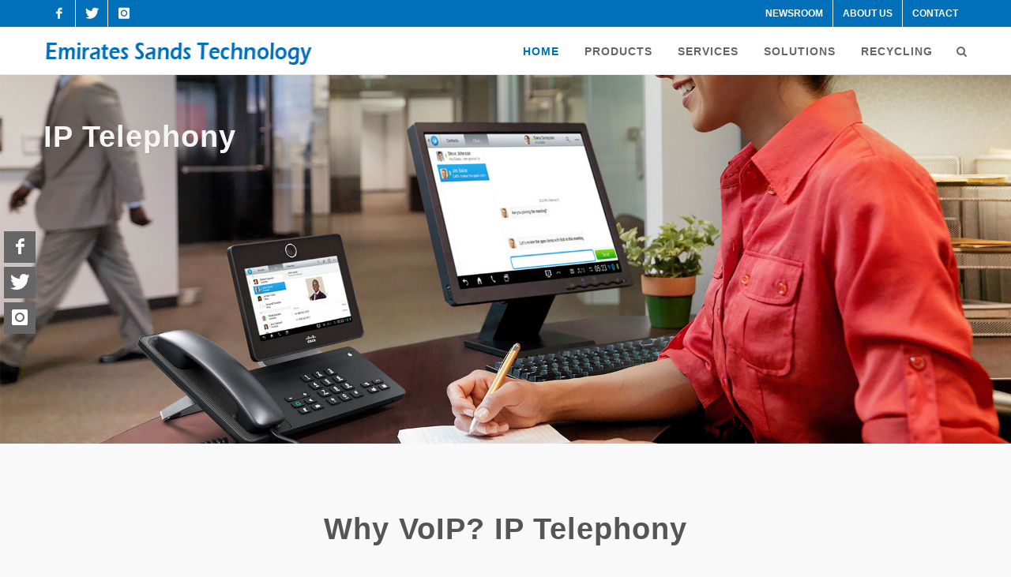

--- FILE ---
content_type: text/html; charset=UTF-8
request_url: http://www.emiratessands.com/voip/
body_size: 6523
content:

<!DOCTYPE html>
<html class="no-js" dir="ltr" lang="en-US">
<head>
        <meta charset="UTF-8">
        <meta http-equiv="X-UA-Compatible" content="IE=edge">
        <meta name="viewport" content="width=device-width, initial-scale=1">
	<title>Voip  |  Emirates Sands Technology</title>
        <link rel="profile" href="http://gmpg.org/xfn/11">
        <link rel="pingback" href="http://www.emiratessands.com/xmlrpc.php">


    <!-- Stylesheets
    ============================================= -->
	<link href="http://fonts.googleapis.com/css?family=Lato:300,400,400italic,600,700|Raleway:300,400,500,600,700|Crete+Round:400italic" rel="stylesheet" type="text/css" />
    <link rel="stylesheet" href="http://www.emiratessands.com/wp-content/themes/emirate/css/bootstrap.css" type="text/css" />
    <link rel="stylesheet" href="http://www.emiratessands.com/wp-content/themes/emirate/style.css" type="text/css" />
    <link rel="stylesheet" href="http://www.emiratessands.com/wp-content/themes/emirate/css/dark.css" type="text/css" />
    <link rel="stylesheet" href="http://www.emiratessands.com/wp-content/themes/emirate/css/font-icons.css" type="text/css" />
    <link rel="stylesheet" href="http://www.emiratessands.com/wp-content/themes/emirate/css/animate.css" type="text/css" />
    <link rel="stylesheet" href="http://www.emiratessands.com/wp-content/themes/emirate/css/magnific-popup.css" type="text/css" />

    <link rel="stylesheet" href="http://www.emiratessands.com/wp-content/themes/emirate/css/responsive.css" type="text/css" />
    <meta name="viewport" content="width=device-width, initial-scale=1, maximum-scale=1" />
    <!--[if lt IE 9]>
    	<script src="http://css3-mediaqueries-js.googlecode.com/svn/trunk/css3-mediaqueries.js"></script>
    <![endif]-->

    <!-- External JavaScripts
    ============================================= -->
	<script type="text/javascript" src="http://www.emiratessands.com/wp-content/themes/emirate/js/jquery.js"></script>
	<script type="text/javascript" src="http://www.emiratessands.com/wp-content/themes/emirate/js/plugins.js"></script>
	<script src="https://maps.googleapis.com/maps/api/js?key=AIzaSyBBjDA1ClpYSUbuEIjKfHz9jicaQd7b_vI"></script>
	<script type="text/javascript" src="http://www.emiratessands.com/wp-content/themes/emirate/js/jquery.gmap.js"></script>
	<!-- wp_head() -->
        <link rel='dns-prefetch' href='//ajax.googleapis.com' />
<link rel='dns-prefetch' href='//s.w.org' />
<link rel="alternate" type="application/rss+xml" title="Emirates Sands Technology &raquo; Feed" href="http://www.emiratessands.com/feed/" />
<link rel="alternate" type="application/rss+xml" title="Emirates Sands Technology &raquo; Comments Feed" href="http://www.emiratessands.com/comments/feed/" />
		<script type="text/javascript">
			window._wpemojiSettings = {"baseUrl":"https:\/\/s.w.org\/images\/core\/emoji\/2.2.1\/72x72\/","ext":".png","svgUrl":"https:\/\/s.w.org\/images\/core\/emoji\/2.2.1\/svg\/","svgExt":".svg","source":{"concatemoji":"http:\/\/www.emiratessands.com\/wp-includes\/js\/wp-emoji-release.min.js?ver=4.7.29"}};
			!function(t,a,e){var r,n,i,o=a.createElement("canvas"),l=o.getContext&&o.getContext("2d");function c(t){var e=a.createElement("script");e.src=t,e.defer=e.type="text/javascript",a.getElementsByTagName("head")[0].appendChild(e)}for(i=Array("flag","emoji4"),e.supports={everything:!0,everythingExceptFlag:!0},n=0;n<i.length;n++)e.supports[i[n]]=function(t){var e,a=String.fromCharCode;if(!l||!l.fillText)return!1;switch(l.clearRect(0,0,o.width,o.height),l.textBaseline="top",l.font="600 32px Arial",t){case"flag":return(l.fillText(a(55356,56826,55356,56819),0,0),o.toDataURL().length<3e3)?!1:(l.clearRect(0,0,o.width,o.height),l.fillText(a(55356,57331,65039,8205,55356,57096),0,0),e=o.toDataURL(),l.clearRect(0,0,o.width,o.height),l.fillText(a(55356,57331,55356,57096),0,0),e!==o.toDataURL());case"emoji4":return l.fillText(a(55357,56425,55356,57341,8205,55357,56507),0,0),e=o.toDataURL(),l.clearRect(0,0,o.width,o.height),l.fillText(a(55357,56425,55356,57341,55357,56507),0,0),e!==o.toDataURL()}return!1}(i[n]),e.supports.everything=e.supports.everything&&e.supports[i[n]],"flag"!==i[n]&&(e.supports.everythingExceptFlag=e.supports.everythingExceptFlag&&e.supports[i[n]]);e.supports.everythingExceptFlag=e.supports.everythingExceptFlag&&!e.supports.flag,e.DOMReady=!1,e.readyCallback=function(){e.DOMReady=!0},e.supports.everything||(r=function(){e.readyCallback()},a.addEventListener?(a.addEventListener("DOMContentLoaded",r,!1),t.addEventListener("load",r,!1)):(t.attachEvent("onload",r),a.attachEvent("onreadystatechange",function(){"complete"===a.readyState&&e.readyCallback()})),(r=e.source||{}).concatemoji?c(r.concatemoji):r.wpemoji&&r.twemoji&&(c(r.twemoji),c(r.wpemoji)))}(window,document,window._wpemojiSettings);
		</script>
		<style type="text/css">
img.wp-smiley,
img.emoji {
	display: inline !important;
	border: none !important;
	box-shadow: none !important;
	height: 1em !important;
	width: 1em !important;
	margin: 0 .07em !important;
	vertical-align: -0.1em !important;
	background: none !important;
	padding: 0 !important;
}
</style>
<script type='text/javascript' src='http://ajax.googleapis.com/ajax/libs/jqueryui/1.11.4/jquery-ui.min.js?ver=4.7.29'></script>
<link rel='https://api.w.org/' href='http://www.emiratessands.com/wp-json/' />
<link rel="canonical" href="http://www.emiratessands.com/voip/" />
<link rel='shortlink' href='http://www.emiratessands.com/?p=101' />
<link rel="alternate" type="application/json+oembed" href="http://www.emiratessands.com/wp-json/oembed/1.0/embed?url=http%3A%2F%2Fwww.emiratessands.com%2Fvoip%2F" />
<link rel="alternate" type="text/xml+oembed" href="http://www.emiratessands.com/wp-json/oembed/1.0/embed?url=http%3A%2F%2Fwww.emiratessands.com%2Fvoip%2F&#038;format=xml" />
	<style type="text/css">
		div.wpcf7 .screen-reader-response {
			display: none;
		}
		div.wpcf7 img.ajax-loader {
			border: none;
			vertical-align: middle;
			margin-left: 4px;
		}
		div.wpcf7 .form-inline img.ajax-loader {
			display: inline;
		}
		div.wpcf7 div.ajax-error {
			display: none;
		}
		div.wpcf7 .wpcf7-display-none {
			display: none;
		}
		div.wpcf7 .form-inline .form-group {
			max-width: 250px;
		}
		div.wpcf7 .input-group-addon img {
			height: 100%;
			width: auto;
			max-width: none !important;
			border-radius: 5px;
		}
		div.wpcf7 .input-group-addon.input-group-has-image {
			padding: 0;
		}
	</style>
			<style type="text/css">.recentcomments a{display:inline !important;padding:0 !important;margin:0 !important;}</style>
		</head>

<body class="stretched">

    <!-- Document Wrapper
    ============================================= -->
    <div id="wrapper" class="clearfix">
        <!-- Top Bar
        ============================================= -->
<div id="top-bar">

			<div class="container clearfix">

				<div class="col_half nobottommargin clearfix">

					<!-- Top Social
					============================================= -->
					<div id="top-social">
						<ul>
							<li><a href="https://www.facebook.com/emiratessandstechnology/" class="si-facebook" data-hover-width="109" style="width: 40px;"><span class="ts-icon"><i class="icon-facebook"></i></span><span class="ts-text">Facebook</span></a></li>
							<li><a href="https://twitter.com/emiratessands/" class="si-twitter" data-hover-width="94" style="width: 40px;"><span class="ts-icon"><i class="icon-twitter"></i></span><span class="ts-text">Twitter</span></a></li>
							<li><a href="https://www.instagram.com/emiratessandstechnology/" class="si-instagram" data-hover-width="112" style="width: 40px;"><span class="ts-icon"><i class="icon-instagram"></i></span><span class="ts-text">Instagram</span></a></li>
						</ul>
					</div><!-- #top-social end -->

				</div>

				<div class="col_half fright col_last clearfix nobottommargin">

					<!-- Top Links
					============================================= -->
					<div class="top-links">
						<ul class="sf-js-enabled clearfix" style="touch-action: pan-y;">
							<li><a href="http://www.emiratessands.com/news/">Newsroom</a></li>
							<li><a href="http://www.emiratessands.com/about-us/">About Us</a></li>
							<li><a href="http://www.emiratessands.com/contact-us/">Contact</a></li>
						</ul>
					</div><!-- .top-links end -->

				</div>

			</div>

		</div><!-- #top-bar end -->
        <!-- Header
        ============================================= -->
         <header id="header">

            <div id="header-wrap">

                <div class="container clearfix">

                    <div id="primary-menu-trigger"><i class="icon-reorder"></i></div>

                    <!-- Logo
                    ============================================= -->
                    <div id="logo">
                        <a href="http://www.emiratessands.com" class="standard-logo" data-dark-logo="http://www.emiratessands.com/wp-content/themes/emirate/images/logo-dark.png"><img src="http://www.emiratessands.com/wp-content/themes/emirate/images/logo.png" alt="Emirates Sands Technology"></a>
                        <a href="http://www.emiratessands.com" class="retina-logo" data-dark-logo="http://www.emiratessands.com/wp-content/themes/emirate/images/logo-dark@2x.png"><img src="http://www.emiratessands.com/wp-content/themes/emirate/images/logo@2x.png" alt="Emirates Sands Technology"></a>
                    </div><!-- #logo end -->

                    <!-- Primary Navigation
                    ============================================= -->
                    <nav id="primary-menu">

                        <ul>
                            <li class="current"><a href="http://www.emiratessands.com">Home</a>

                            </li>
                            <!-- Mega Menu
                            ============================================= -->
                            <li><a href="#">Products</a>
                                    <ul>
									
                                        <li><a href="http://www.emiratessands.com/category/desktops/">Desktops</a>
                                            <ul>													<li class="cat-item cat-item-31"><a href="http://www.emiratessands.com/category/desktops/accessories/" title="HP Accessories">Accessories</a>
</li>
	<li class="cat-item cat-item-26"><a href="http://www.emiratessands.com/category/desktops/all-in-one-desktops/" title="HP EliteOne and ProOne">All In One Desktops</a>
</li>
	<li class="cat-item cat-item-25"><a href="http://www.emiratessands.com/category/desktops/business-desktops/" title="HP ProDesk Desktop">Business Desktops</a>
</li>
	<li class="cat-item cat-item-28"><a href="http://www.emiratessands.com/category/desktops/monitors/" title="HP Monitors">Monitors</a>
</li>
	<li class="cat-item cat-item-29"><a href="http://www.emiratessands.com/category/desktops/point-of-sale/" title="HP Retail System">Point of Sale</a>
</li>
	<li class="cat-item cat-item-24"><a href="http://www.emiratessands.com/category/desktops/professional-desktops/" title="HP EliteDesk Desktop">Professional Desktops</a>
</li>
	<li class="cat-item cat-item-30"><a href="http://www.emiratessands.com/category/desktops/thin-client/" title="HP Thin Client">Thin Client</a>
</li>
	<li class="cat-item cat-item-27"><a href="http://www.emiratessands.com/category/desktops/workstations-desktops/" title="HP Z Worksation">Workstations Desktops</a>
</li>
                                            </ul>
                                        </li>
									 
                                        <li><a href="http://www.emiratessands.com/category/laptops/">Laptops</a>
                                            <ul>													<li class="cat-item cat-item-34"><a href="http://www.emiratessands.com/category/laptops/business-laptops/" title="HP ProBook Laptop">Business Laptops</a>
</li>
	<li class="cat-item cat-item-37"><a href="http://www.emiratessands.com/category/laptops/hp-elite-dragonfly/" title="HP Elite Dragonfly">HP Elite Dragonfly</a>
</li>
	<li class="cat-item cat-item-40"><a href="http://www.emiratessands.com/category/laptops/laptop-accessories/" title="HP Docking Stations, Bags, Adapter">Laptop Accessories</a>
</li>
	<li class="cat-item cat-item-35"><a href="http://www.emiratessands.com/category/laptops/mobile-workstation/" title="HP Z Book Laptop">Mobile-Workstation</a>
</li>
	<li class="cat-item cat-item-33"><a href="http://www.emiratessands.com/category/laptops/professional-laptops/" title="HP EliteBook Laptop">Professional Laptops</a>
</li>
	<li class="cat-item cat-item-39"><a href="http://www.emiratessands.com/category/laptops/tablets/" title="HP Pro Slate">Tablets</a>
</li>
	<li class="cat-item cat-item-36"><a href="http://www.emiratessands.com/category/laptops/ultra-book-laptops/" title="HP EliteBook Folio Laptop">Ultra book Laptops</a>
</li>
	<li class="cat-item cat-item-38"><a href="http://www.emiratessands.com/category/laptops/ultra-light-laptop/" title="HP EliteBook Laptop">Ultra-Light Laptop</a>
</li>
                                            </ul>
                                        </li>
									 
                                        <li><a href="http://www.emiratessands.com/category/networking/">Networking</a>
                                            <ul>													<li class="cat-item cat-item-22"><a href="http://www.emiratessands.com/category/networking/cisco-access-point/" title="Cisco Access Point &amp; Controllers">Cisco Access Point</a>
</li>
	<li class="cat-item cat-item-20"><a href="http://www.emiratessands.com/category/networking/cisco-poe-switches/" title="Cisco POE Switches">Cisco POE Switches</a>
</li>
	<li class="cat-item cat-item-21"><a href="http://www.emiratessands.com/category/networking/cisco-routers/" title="Cisco Routers">Cisco Routers</a>
</li>
	<li class="cat-item cat-item-19"><a href="http://www.emiratessands.com/category/networking/cisco-switches/" title="Cisco Switches">Cisco Switches</a>
</li>
	<li class="cat-item cat-item-18"><a href="http://www.emiratessands.com/category/networking/hp-access-point/" title="HP Access Point &amp; Controllers">HP Access Point</a>
</li>
	<li class="cat-item cat-item-16"><a href="http://www.emiratessands.com/category/networking/hp-poe-switches/" title="HP POE Switches">HP POE Switches</a>
</li>
	<li class="cat-item cat-item-17"><a href="http://www.emiratessands.com/category/networking/hp-routers/" title="HP Routers">HP Routers</a>
</li>
	<li class="cat-item cat-item-15"><a href="http://www.emiratessands.com/category/networking/hp-switches/" title="HP Switches">HP Switches</a>
</li>
                                            </ul>
                                        </li>
									 
                                        <li><a href="http://www.emiratessands.com/category/printers/">Printers</a>
                                            <ul>													<li class="cat-item cat-item-48"><a href="http://www.emiratessands.com/category/printers/color-laserjet/" title="HP Color Laser Printer">Color LaserJet</a>
</li>
	<li class="cat-item cat-item-51"><a href="http://www.emiratessands.com/category/printers/designjet-printer/" title="HP Wide Format Design Jet Printer">DesignJet Printer</a>
</li>
	<li class="cat-item cat-item-54"><a href="http://www.emiratessands.com/category/printers/digital-sender/" title="HP Digital Sender">Digital Sender</a>
</li>
	<li class="cat-item cat-item-52"><a href="http://www.emiratessands.com/category/printers/inkjet-printer/" title="HP Office jet Printer">Inkjet Printer</a>
</li>
	<li class="cat-item cat-item-47"><a href="http://www.emiratessands.com/category/printers/laserjet-printers/" title="HP Mono Chrome Laser Printer">LaserJet Printers</a>
</li>
	<li class="cat-item cat-item-50"><a href="http://www.emiratessands.com/category/printers/mfp-color-laserjet/" title="HP Color Laser Multifunction Printer">MFP Color LaserJet</a>
</li>
	<li class="cat-item cat-item-49"><a href="http://www.emiratessands.com/category/printers/mfp-laserjet-printer/" title="HP Mono Chrome Laser Multifunction">MFP LaserJet Printer</a>
</li>
	<li class="cat-item cat-item-53"><a href="http://www.emiratessands.com/category/printers/scanners/" title="HP Scanners">Scanners</a>
</li>
                                            </ul>
                                        </li>
									 
                                        <li><a href="http://www.emiratessands.com/category/servers/">Servers</a>
                                            <ul>													<li class="cat-item cat-item-7"><a href="http://www.emiratessands.com/category/servers/blade-server/" title="HP BladeSystem One infrastructure with one management platform">Blade Server</a>
</li>
	<li class="cat-item cat-item-8"><a href="http://www.emiratessands.com/category/servers/rack-and-options/" title="HP Rack, KVM Switch, KVM Console, PDU">Rack and Options</a>
</li>
	<li class="cat-item cat-item-6"><a href="http://www.emiratessands.com/category/servers/rack-server/" title="HP ProLiant DL160, DL180, DL320e,DL360, DL380, DL560, DL580">Rack Server</a>
</li>
	<li class="cat-item cat-item-5"><a href="http://www.emiratessands.com/category/servers/tower-server/" title="HP ProLiant ML10, ML110, ML150, ML310e, ML350">Tower Server</a>
</li>
                                            </ul>
                                        </li>
									 
                                        <li><a href="http://www.emiratessands.com/category/storages/">Storages</a>
                                            <ul>													<li class="cat-item cat-item-10"><a href="http://www.emiratessands.com/category/storages/hp-nas-storages/" title="HP StoreEasy Network Attached Storage">NAS Storages</a>
</li>
	<li class="cat-item cat-item-11"><a href="http://www.emiratessands.com/category/storages/san-storages/" title="HP MSA and 3Par SAN Storage">SAN Storages</a>
</li>
	<li class="cat-item cat-item-13"><a href="http://www.emiratessands.com/category/storages/storage-media/" title="HP Storage Media">Storage Media</a>
</li>
	<li class="cat-item cat-item-12"><a href="http://www.emiratessands.com/category/storages/tap-storages/" title="HP StorageWorks LTO Series">Tap Storages</a>
</li>
                                            </ul>
                                        </li>
									 
                                        <li><a href="http://www.emiratessands.com/category/supplies/">Supplies</a>
                                            <ul>													<li class="cat-item cat-item-44"><a href="http://www.emiratessands.com/category/supplies/canon-laser-cartridge/" title="Canon Laser Cartridge">Canon Laser Cartridge</a>
</li>
	<li class="cat-item cat-item-43"><a href="http://www.emiratessands.com/category/supplies/hp-inkjet-cartridge/" title="HP Inkjet Cartridge">HP Inkjet Cartridge</a>
</li>
	<li class="cat-item cat-item-42"><a href="http://www.emiratessands.com/category/supplies/hp-laser-cartridge/" title="HP HP Laser Cartridge">HP Laser Cartridge</a>
</li>
	<li class="cat-item cat-item-45"><a href="http://www.emiratessands.com/category/supplies/compatible-cartridge/" title="More® Compatible Cartridge">More® Toner Cartridge</a>
</li>
                                            </ul>
                                        </li>
									                                     </ul>
                            </li><!-- .mega-menu end -->
							<li id="menu-item-96" class="menu-item menu-item-type-custom menu-item-object-custom menu-item-has-children menu-item-96"><a href="#">Services</a>
<ul class="sub-menu">
	<li id="menu-item-95" class="menu-item menu-item-type-post_type menu-item-object-page menu-item-95"><a href="http://www.emiratessands.com/service-center/">Service Center</a></li>
	<li id="menu-item-113" class="menu-item menu-item-type-post_type menu-item-object-page menu-item-113"><a href="http://www.emiratessands.com/mps/">Managed Print Services</a></li>
</ul>
</li>
<li id="menu-item-103" class="menu-item menu-item-type-post_type menu-item-object-page current-menu-item page_item page-item-101 current_page_item menu-item-103"><a href="http://www.emiratessands.com/voip/">Solutions</a></li>
<li id="menu-item-93" class="menu-item menu-item-type-post_type menu-item-object-page menu-item-93"><a href="http://www.emiratessands.com/recycling/">Recycling</a></li>
                        </ul>

                        <!-- Top Search
                        ============================================= -->
                        <div id="top-search">
                            <a href="#" id="top-search-trigger"><i class="icon-search3"></i><i class="icon-line-cross"></i></a>
                            <form action="search.html" method="get">
                                <input type="text" name="q" class="form-control" value="" placeholder="Type &amp; Hit Enter..">
                            </form>
                        </div><!-- #top-search end -->

                    </nav><!-- #primary-menu end -->

                </div>

            </div>

        </header><!-- #header end -->			<div class="section dark nopadding">
				<div class="container">
					<div class="heading-block col-md-5 topmargin" style="position:absolute;top:0;left:0;">
						<h1> IP Telephony</h1>
					</div>
				</div>
				<img src="http://www.emiratessands.com/wp-content/themes/emirate/images/voip-banner.jpg" />
			</div>
			<div class="section">
				<div class="container">
					<div class="heading-block center  bottommargin-lg">
						<h1>Why VoIP? IP Telephony</h1>
					</div>
					<div class="col-md-5 col-md-push-7 bottommargin-sm">
						  <img src="http://www.emiratessands.com/wp-content/themes/emirate/images/voip.jpg" />
					</div>
					<div class="col-md-7 col-md-pull-5">
							<p>IP Telephony or Voice over IP or VoIP lets you combine voice, data, and video into a single, easy-to-manage service.
IP-based unified communications system will increase your business productivity by combining and simplifying your communication tools and securing your voice and data more strongly. In addition, you can make it easier for your employees to maintain access to your network, whether at work or at home.</p>
							<p>VoIP benefits?
VoIP combined with a secure network by combining all of your communications-everything from voice, data, and video in a cost-effective, easy-to-use business solution full of features that help you do business better.</p>
							<p>VoIP lets you have many features without paying extra fees:</p>
							<ul>
							<li>Voicemail to email transcription.</li>
							<li>Caller ID.</li>
							<li>Conferencing.</li>
							<li>Find me/follow me call routing.</li>
							<li>Unlimited long distance communications.</li>
							</ul>
					</div>
				</div>		
			</div>
			<div class="center " style="background-color:#0070ba; color:#fff; font-size: 36px;padding:30px 0">
				<div class="container clearfix">
					VoIP Telephone System
				</div>
			</div>
			<div class="section ">
					<div class="container clearfix">
						<div class="heading-block center  bottommargin-lg">
							<h2>Cisco offers a customizable branch solution that is:</h2>
						</div>
						<div class="col-md-6 bottommargin-lg">
								<div class="feature-box fbox-effect">
									<div class="fbox-icon">
										<i class="small i-alt"><img src="http://www.emiratessands.com/wp-content/themes/emirate/images/icons/reduce.jpg" class="no-border"></i>
									</div>
									<h3>Affordable:</h3>
									<p lingdex="0">Inexpensive to add to existing network</p>
								</div>
						</div>						
						<div class="col-md-6 bottommargin-lg">
								<div class="feature-box fbox-effect">
									<div class="fbox-icon">
										<i class="small i-alt"><img src="http://www.emiratessands.com/wp-content/themes/emirate/images/icons/customizable.jpg" class="no-border"></i>
									</div>
									<h3> Customizable:</h3>
									<p lingdex="1">Enjoy configuration flexibility to meet each branch’s needs and requirements.</p>
								</div>
						</div>
						<div class="clear"></div>
						<div class="col-md-6 bottommargin-lg">
								<div class="feature-box fbox-effect">
									<div class="fbox-icon">
										<i class="small i-alt"><img src="http://www.emiratessands.com/wp-content/themes/emirate/images/icons/scalable.jpg" class="no-border"></i>
									</div>
									<h3>Scalable:</h3>
									<p lingdex="2">Implement a smooth and fast migration from legacy telephony with an expandable and flexible architecture.</p>
								</div>
						</div>	                    			
						<div class="col-md-6 bottommargin-lg">
								<div class="feature-box fbox-effect">
									<div class="fbox-icon">
										<i class="small i-alt"><img src="http://www.emiratessands.com/wp-content/themes/emirate/images/icons/deploy.jpg" class="no-border"></i>
									</div>
									<h3>Simple to deploy:</h3>
									<p lingdex="3">Keep your current architecture and minimize change for employees through its PBX and system features.</p>
								</div>
						</div>
						<div class="clear"></div>					
					</div>
				</div>
					<div class="si-sticky visible-md visible-lg" style="margin-top: -180px;">
                        <a href="https://www.facebook.com/emiratessandstechnology/" class="social-icon si-facebook si-dark bounceInLeft animated" data-animate="bounceInLeft">
                            <i class="icon-facebook"></i>
                            <i class="icon-facebook"></i>
                        </a>
                        <a href="https://twitter.com/emiratessands/" class="social-icon si-twitter si-dark bounceInLeft animated" data-animate="bounceInLeft" data-delay="300">
                            <i class="icon-twitter"></i>
                            <i class="icon-twitter"></i>
                        </a>
                        <a href="https://www.instagram.com/emiratessandstechnology/" class="social-icon si-instagram si-dark bounceInLeft animated" data-animate="bounceInLeft" data-delay="600">
                            <i class="icon-instagram"></i>
                            <i class="icon-instagram"></i>
                        </a>
                    </div>
	   <!-- Footer
        ============================================= -->
        <footer id="footer" class="dark">

            <!-- Copyrights
            ============================================= -->
            <div id="copyrights">

                <div class="container clearfix">

                    <div class="col_half">
                        Copyrights &copy; 2025 All Rights Reserved by Emirates Sands.<br>
                        <div class="copyright-links"><a href="#">Terms of Use</a> / <a href="#">Privacy Policy</a></div>
                    </div>

                    <div class="col_half col_last tright">
                        <div class="fright clearfix">
                            <a href="https://www.facebook.com/emiratessandstechnology/" class="social-icon si-small si-borderless si-facebook">
                                <i class="icon-facebook"></i>
                                <i class="icon-facebook"></i>
                            </a>

                            <a href="https://twitter.com/emiratessands/" class="social-icon si-small si-borderless si-twitter">
                                <i class="icon-twitter"></i>
                                <i class="icon-twitter"></i>
                            </a>

                            <a href="https://www.instagram.com/emiratessandstechnology/" class="social-icon si-small si-borderless si-gplus">
                                <i class="icon-instagram"></i>
                                <i class="icon-instagram"></i>
                            </a>
                        </div>

                        <div class="clear"></div>

                        <i class="icon-envelope2"></i> info@emiratessands.com <span class="middot">&middot;</span> <i class="icon-headphones"></i> +971 4 386 99 70 <span class="middot">&middot;</span> <i class="icon-skype2"></i> Emirate Sands
                    </div>

                </div>

            </div><!-- #copyrights end -->

        </footer><!-- #footer end -->

    </div><!-- #wrapper end -->

    <!-- Go To Top
    ============================================= -->
    <div id="gotoTop" class="icon-angle-up"></div>

    <!-- Footer Scripts
    ============================================= -->
    <script type="text/javascript" src="http://www.emiratessands.com/wp-content/themes/emirate/js/functions.js"></script>
<script type='text/javascript' src='http://www.emiratessands.com/wp-content/plugins/contact-form-7/includes/js/jquery.form.min.js?ver=3.51.0-2014.06.20'></script>
<script type='text/javascript'>
/* <![CDATA[ */
var _wpcf7 = {"recaptcha":{"messages":{"empty":"Please verify that you are not a robot."}}};
/* ]]> */
</script>
<script type='text/javascript' src='http://www.emiratessands.com/wp-content/plugins/contact-form-7/includes/js/scripts.js?ver=4.6'></script>
<script type='text/javascript' src='http://www.emiratessands.com/wp-content/plugins/bootstrap-for-contact-form-7/assets/dist/js/scripts.min.js?ver=1.4.2'></script>
<script type='text/javascript' src='http://www.emiratessands.com/wp-includes/js/wp-embed.min.js?ver=4.7.29'></script>
</body>
</html>

